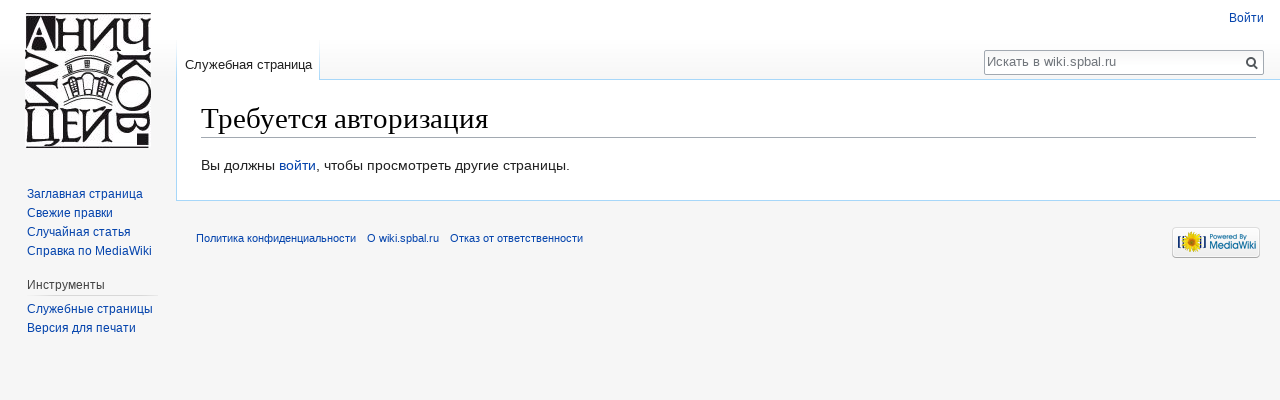

--- FILE ---
content_type: text/javascript; charset=utf-8
request_url: https://wiki.spbal.ru/load.php?lang=ru&modules=startup&only=scripts&skin=vector
body_size: 41361
content:
function isCompatible(str){var ua=str||navigator.userAgent;return!!((function(){'use strict';return!this&&Function.prototype.bind&&window.JSON;}())&&'querySelector'in document&&'localStorage'in window&&'addEventListener'in window&&!ua.match(/MSIE 10|webOS\/1\.[0-4]|SymbianOS|Series60|NetFront|Opera Mini|S40OviBrowser|MeeGo|Android.+Glass|^Mozilla\/5\.0 .+ Gecko\/$|googleweblight|PLAYSTATION|PlayStation/));}if(!isCompatible()){document.documentElement.className=document.documentElement.className.replace(/(^|\s)client-js(\s|$)/,'$1client-nojs$2');while(window.NORLQ&&window.NORLQ[0]){window.NORLQ.shift()();}window.NORLQ={push:function(fn){fn();}};window.RLQ={push:function(){}};}else{if(window.performance&&performance.mark){performance.mark('mwStartup');}(function(){'use strict';var mw,StringSet,log,hasOwn=Object.prototype.hasOwnProperty;function fnv132(str){var hash=0x811C9DC5,i=0;for(;i<str.length;i++){hash+=(hash<<1)+(hash<<4)+(hash<<7)+(hash<<8)+(hash<<24);hash^=str.charCodeAt(i);}hash
=(hash>>>0).toString(36);while(hash.length<7){hash='0'+hash;}return hash;}function defineFallbacks(){StringSet=window.Set||function(){var set=Object.create(null);return{add:function(value){set[value]=!0;},has:function(value){return value in set;}};};}function setGlobalMapValue(map,key,value){map.values[key]=value;log.deprecate(window,key,value,map===mw.config&&'Use mw.config instead.');}function logError(topic,data){var msg,e=data.exception,console=window.console;if(console&&console.log){msg=(e?'Exception':'Error')+' in '+data.source+(data.module?' in module '+data.module:'')+(e?':':'.');console.log(msg);if(e&&console.warn){console.warn(e);}}}function Map(global){this.values=Object.create(null);if(global===true){this.set=function(selection,value){var s;if(arguments.length>1){if(typeof selection==='string'){setGlobalMapValue(this,selection,value);return true;}}else if(typeof selection==='object'){for(s in selection){setGlobalMapValue(this,s,selection[s]);}return true;}return false;};}
}Map.prototype={constructor:Map,get:function(selection,fallback){var results,i;fallback=arguments.length>1?fallback:null;if(Array.isArray(selection)){results={};for(i=0;i<selection.length;i++){if(typeof selection[i]==='string'){results[selection[i]]=selection[i]in this.values?this.values[selection[i]]:fallback;}}return results;}if(typeof selection==='string'){return selection in this.values?this.values[selection]:fallback;}if(selection===undefined){results={};for(i in this.values){results[i]=this.values[i];}return results;}return fallback;},set:function(selection,value){var s;if(arguments.length>1){if(typeof selection==='string'){this.values[selection]=value;return true;}}else if(typeof selection==='object'){for(s in selection){this.values[s]=selection[s];}return true;}return false;},exists:function(selection){var i;if(Array.isArray(selection)){for(i=0;i<selection.length;i++){if(typeof selection[i]!=='string'||!(selection[i]in this.values)){return false;}}return true;}return typeof selection
==='string'&&selection in this.values;}};defineFallbacks();log=(function(){var log=function(){},console=window.console;log.warn=console&&console.warn?Function.prototype.bind.call(console.warn,console):function(){};log.error=console&&console.error?Function.prototype.bind.call(console.error,console):function(){};log.deprecate=function(obj,key,val,msg,logName){var stacks;function maybeLog(){var name=logName||key,trace=new Error().stack;if(!stacks){stacks=new StringSet();}if(!stacks.has(trace)){stacks.add(trace);if(logName||obj===window){mw.track('mw.deprecate',name);}mw.log.warn('Use of "'+name+'" is deprecated.'+(msg?' '+msg:''));}}try{Object.defineProperty(obj,key,{configurable:!0,enumerable:!0,get:function(){maybeLog();return val;},set:function(newVal){maybeLog();val=newVal;}});}catch(err){obj[key]=val;}};return log;}());mw={redefineFallbacksForTest:function(){if(!window.QUnit){throw new Error('Not allowed');}defineFallbacks();},now:function(){var perf=window.performance,navStart=
perf&&perf.timing&&perf.timing.navigationStart;mw.now=navStart&&perf.now?function(){return navStart+perf.now();}:Date.now;return mw.now();},trackQueue:[],track:function(topic,data){mw.trackQueue.push({topic:topic,timeStamp:mw.now(),data:data});},trackError:function(topic,data){mw.track(topic,data);logError(topic,data);},Map:Map,config:null,libs:{},legacy:{},messages:new Map(),templates:new Map(),log:log,loader:(function(){var registry=Object.create(null),sources=Object.create(null),handlingPendingRequests=!1,pendingRequests=[],queue=[],jobs=[],willPropagate=!1,errorModules=[],baseModules=["jquery","mediawiki.base"],marker=document.querySelector('meta[name="ResourceLoaderDynamicStyles"]'),nextCssBuffer,rAF=window.requestAnimationFrame||setTimeout;function newStyleTag(text,nextNode){var el=document.createElement('style');el.appendChild(document.createTextNode(text));if(nextNode&&nextNode.parentNode){nextNode.parentNode.insertBefore(el,nextNode);}else{document.head.appendChild(el);}
return el;}function flushCssBuffer(cssBuffer){var i;cssBuffer.active=!1;newStyleTag(cssBuffer.cssText,marker);for(i=0;i<cssBuffer.callbacks.length;i++){cssBuffer.callbacks[i]();}}function addEmbeddedCSS(cssText,callback){if(!nextCssBuffer||nextCssBuffer.active===false||cssText.slice(0,'@import'.length)==='@import'){nextCssBuffer={cssText:'',callbacks:[],active:null};}nextCssBuffer.cssText+='\n'+cssText;nextCssBuffer.callbacks.push(callback);if(nextCssBuffer.active===null){nextCssBuffer.active=!0;rAF(flushCssBuffer.bind(null,nextCssBuffer));}}function getCombinedVersion(modules){var hashes=modules.reduce(function(result,module){return result+registry[module].version;},'');return fnv132(hashes);}function allReady(modules){var i=0;for(;i<modules.length;i++){if(mw.loader.getState(modules[i])!=='ready'){return false;}}return true;}function allWithImplicitReady(module){return allReady(registry[module].dependencies)&&(baseModules.indexOf(module)!==-1||allReady(baseModules));}function
anyFailed(modules){var state,i=0;for(;i<modules.length;i++){state=mw.loader.getState(modules[i]);if(state==='error'||state==='missing'){return true;}}return false;}function doPropagation(){var errorModule,baseModuleError,module,i,failed,job,didPropagate=!0;do{didPropagate=!1;while(errorModules.length){errorModule=errorModules.shift();baseModuleError=baseModules.indexOf(errorModule)!==-1;for(module in registry){if(registry[module].state!=='error'&&registry[module].state!=='missing'){if(baseModuleError&&baseModules.indexOf(module)===-1){registry[module].state='error';didPropagate=!0;}else if(registry[module].dependencies.indexOf(errorModule)!==-1){registry[module].state='error';errorModules.push(module);didPropagate=!0;}}}}for(module in registry){if(registry[module].state==='loaded'&&allWithImplicitReady(module)){execute(module);didPropagate=!0;}}for(i=0;i<jobs.length;i++){job=jobs[i];failed=anyFailed(job.dependencies);if(failed||allReady(job.dependencies)){jobs.splice(i,1);i
-=1;try{if(failed&&job.error){job.error(new Error('Failed dependencies'),job.dependencies);}else if(!failed&&job.ready){job.ready();}}catch(e){mw.trackError('resourceloader.exception',{exception:e,source:'load-callback'});}didPropagate=!0;}}}while(didPropagate);willPropagate=!1;}function requestPropagation(){if(willPropagate){return;}willPropagate=!0;mw.requestIdleCallback(doPropagation,{timeout:1});}function setAndPropagate(module,state){registry[module].state=state;if(state==='loaded'||state==='ready'||state==='error'||state==='missing'){if(state==='ready'){mw.loader.store.add(module);}else if(state==='error'||state==='missing'){errorModules.push(module);}requestPropagation();}}function sortDependencies(module,resolved,unresolved){var i,skip,deps;if(!(module in registry)){throw new Error('Unknown module: '+module);}if(typeof registry[module].skip==='string'){skip=(new Function(registry[module].skip)());registry[module].skip=!!skip;if(skip){registry[module].dependencies=[];
setAndPropagate(module,'ready');return;}}if(!unresolved){unresolved=new StringSet();}deps=registry[module].dependencies;unresolved.add(module);for(i=0;i<deps.length;i++){if(resolved.indexOf(deps[i])===-1){if(unresolved.has(deps[i])){throw new Error('Circular reference detected: '+module+' -> '+deps[i]);}sortDependencies(deps[i],resolved,unresolved);}}resolved.push(module);}function resolve(modules){var resolved=baseModules.slice(),i=0;for(;i<modules.length;i++){sortDependencies(modules[i],resolved);}return resolved;}function resolveStubbornly(modules){var saved,resolved=baseModules.slice(),i=0;for(;i<modules.length;i++){saved=resolved.slice();try{sortDependencies(modules[i],resolved);}catch(err){resolved=saved;mw.trackError('resourceloader.exception',{exception:err,source:'resolve'});}}return resolved;}function resolveRelativePath(relativePath,basePath){var prefixes,prefix,baseDirParts,relParts=relativePath.match(/^((?:\.\.?\/)+)(.*)$/);if(!relParts){return null;}baseDirParts=basePath.
split('/');baseDirParts.pop();prefixes=relParts[1].split('/');prefixes.pop();while((prefix=prefixes.pop())!==undefined){if(prefix==='..'){baseDirParts.pop();}}return(baseDirParts.length?baseDirParts.join('/')+'/':'')+relParts[2];}function makeRequireFunction(moduleObj,basePath){return function require(moduleName){var fileName,fileContent,result,moduleParam,scriptFiles=moduleObj.script.files;fileName=resolveRelativePath(moduleName,basePath);if(fileName===null){return mw.loader.require(moduleName);}if(!hasOwn.call(scriptFiles,fileName)){throw new Error('Cannot require() undefined file '+fileName);}if(hasOwn.call(moduleObj.packageExports,fileName)){return moduleObj.packageExports[fileName];}fileContent=scriptFiles[fileName];if(typeof fileContent==='function'){moduleParam={exports:{}};fileContent(makeRequireFunction(moduleObj,fileName),moduleParam);result=moduleParam.exports;}else{result=fileContent;}moduleObj.packageExports[fileName]=result;return result;};}function addScript(src,callback
){var script=document.createElement('script');script.src=src;script.onload=script.onerror=function(){if(script.parentNode){script.parentNode.removeChild(script);}if(callback){callback();callback=null;}};document.head.appendChild(script);}function queueModuleScript(src,moduleName,callback){pendingRequests.push(function(){if(moduleName!=='jquery'){window.require=mw.loader.require;window.module=registry[moduleName].module;}addScript(src,function(){delete window.module;callback();if(pendingRequests[0]){pendingRequests.shift()();}else{handlingPendingRequests=!1;}});});if(!handlingPendingRequests&&pendingRequests[0]){handlingPendingRequests=!0;pendingRequests.shift()();}}function addLink(media,url){var el=document.createElement('link');el.rel='stylesheet';if(media&&media!=='all'){el.media=media;}el.href=url;if(marker&&marker.parentNode){marker.parentNode.insertBefore(el,marker);}else{document.head.appendChild(el);}}function domEval(code){var script=document.createElement('script');if(mw
.config.get('wgCSPNonce')!==false){script.nonce=mw.config.get('wgCSPNonce');}script.text=code;document.head.appendChild(script);script.parentNode.removeChild(script);}function enqueue(dependencies,ready,error){if(allReady(dependencies)){if(ready!==undefined){ready();}return;}if(anyFailed(dependencies)){if(error!==undefined){error(new Error('One or more dependencies failed to load'),dependencies);}return;}if(ready!==undefined||error!==undefined){jobs.push({dependencies:dependencies.filter(function(module){var state=registry[module].state;return state==='registered'||state==='loaded'||state==='loading'||state==='executing';}),ready:ready,error:error});}dependencies.forEach(function(module){if(registry[module].state==='registered'&&queue.indexOf(module)===-1){if(registry[module].group==='private'){setAndPropagate(module,'error');}else{queue.push(module);}}});mw.loader.work();}function execute(module){var key,value,media,i,urls,cssHandle,siteDeps,siteDepErr,runScript,cssPending=0;if(
registry[module].state!=='loaded'){throw new Error('Module in state "'+registry[module].state+'" may not be executed: '+module);}registry[module].state='executing';runScript=function(){var script,markModuleReady,nestedAddScript,mainScript;script=registry[module].script;markModuleReady=function(){setAndPropagate(module,'ready');};nestedAddScript=function(arr,callback,i){if(i>=arr.length){callback();return;}queueModuleScript(arr[i],module,function(){nestedAddScript(arr,callback,i+1);});};try{if(Array.isArray(script)){nestedAddScript(script,markModuleReady,0);}else if(typeof script==='function'||(typeof script==='object'&&script!==null)){if(typeof script==='function'){if(module==='jquery'){script();}else{script(window.$,window.$,mw.loader.require,registry[module].module);}}else{mainScript=script.files[script.main];if(typeof mainScript!=='function'){throw new Error('Main file '+script.main+' in module '+module+' must be of type function, found '+typeof mainScript);}mainScript(
makeRequireFunction(registry[module],script.main),registry[module].module);}markModuleReady();}else if(typeof script==='string'){domEval(script);markModuleReady();}else{markModuleReady();}}catch(e){setAndPropagate(module,'error');mw.trackError('resourceloader.exception',{exception:e,module:module,source:'module-execute'});}};if(registry[module].messages){mw.messages.set(registry[module].messages);}if(registry[module].templates){mw.templates.set(module,registry[module].templates);}cssHandle=function(){cssPending++;return function(){var runScriptCopy;cssPending--;if(cssPending===0){runScriptCopy=runScript;runScript=undefined;runScriptCopy();}};};if(registry[module].style){for(key in registry[module].style){value=registry[module].style[key];media=undefined;if(key!=='url'&&key!=='css'){if(typeof value==='string'){addEmbeddedCSS(value,cssHandle());}else{media=key;key='bc-url';}}if(Array.isArray(value)){for(i=0;i<value.length;i++){if(key==='bc-url'){addLink(media,value[i]);}else if(key===
'css'){addEmbeddedCSS(value[i],cssHandle());}}}else if(typeof value==='object'){for(media in value){urls=value[media];for(i=0;i<urls.length;i++){addLink(media,urls[i]);}}}}}if(module==='user'){try{siteDeps=resolve(['site']);}catch(e){siteDepErr=e;runScript();}if(siteDepErr===undefined){enqueue(siteDeps,runScript,runScript);}}else if(cssPending===0){runScript();}}function sortQuery(o){var key,sorted={},a=[];for(key in o){a.push(key);}a.sort();for(key=0;key<a.length;key++){sorted[a[key]]=o[a[key]];}return sorted;}function buildModulesString(moduleMap){var p,prefix,str=[],list=[];function restore(suffix){return p+suffix;}for(prefix in moduleMap){p=prefix===''?'':prefix+'.';str.push(p+moduleMap[prefix].join(','));list.push.apply(list,moduleMap[prefix].map(restore));}return{str:str.join('|'),list:list};}function resolveIndexedDependencies(modules){var i,j,deps;function resolveIndex(dep){return typeof dep==='number'?modules[dep][0]:dep;}for(i=0;i<modules.length;i++){deps=modules[i][2];if(
deps){for(j=0;j<deps.length;j++){deps[j]=resolveIndex(deps[j]);}}}}function makeQueryString(params){return Object.keys(params).map(function(key){return encodeURIComponent(key)+'='+encodeURIComponent(params[key]);}).join('&');}function batchRequest(batch){var reqBase,splits,b,bSource,bGroup,source,group,i,modules,sourceLoadScript,currReqBase,currReqBaseLength,moduleMap,currReqModules,l,lastDotIndex,prefix,suffix,bytesAdded;function doRequest(){var query=Object.create(currReqBase),packed=buildModulesString(moduleMap);query.modules=packed.str;query.version=getCombinedVersion(packed.list);query=sortQuery(query);addScript(sourceLoadScript+'?'+makeQueryString(query));}if(!batch.length){return;}batch.sort();reqBase={skin:mw.config.get('skin'),lang:mw.config.get('wgUserLanguage'),debug:mw.config.get('debug')};splits=Object.create(null);for(b=0;b<batch.length;b++){bSource=registry[batch[b]].source;bGroup=registry[batch[b]].group;if(!splits[bSource]){splits[bSource]=Object.create(null);}if(!
splits[bSource][bGroup]){splits[bSource][bGroup]=[];}splits[bSource][bGroup].push(batch[b]);}for(source in splits){sourceLoadScript=sources[source];for(group in splits[source]){modules=splits[source][group];currReqBase=Object.create(reqBase);if(group==='user'&&mw.config.get('wgUserName')!==null){currReqBase.user=mw.config.get('wgUserName');}currReqBaseLength=makeQueryString(currReqBase).length+25;l=currReqBaseLength;moduleMap=Object.create(null);currReqModules=[];for(i=0;i<modules.length;i++){lastDotIndex=modules[i].lastIndexOf('.');prefix=modules[i].substr(0,lastDotIndex);suffix=modules[i].slice(lastDotIndex+1);bytesAdded=moduleMap[prefix]?suffix.length+3:modules[i].length+3;if(currReqModules.length&&l+bytesAdded>mw.loader.maxQueryLength){doRequest();l=currReqBaseLength;moduleMap=Object.create(null);currReqModules=[];mw.track('resourceloader.splitRequest',{maxQueryLength:mw.loader.maxQueryLength});}if(!moduleMap[prefix]){moduleMap[prefix]=[];}l+=bytesAdded;moduleMap[prefix].push(
suffix);currReqModules.push(modules[i]);}if(currReqModules.length){doRequest();}}}}function asyncEval(implementations,cb){if(!implementations.length){return;}mw.requestIdleCallback(function(){try{domEval(implementations.join(';'));}catch(err){cb(err);}});}function getModuleKey(module){return module in registry?(module+'@'+registry[module].version):null;}function splitModuleKey(key){var index=key.indexOf('@');if(index===-1){return{name:key,version:''};}return{name:key.slice(0,index),version:key.slice(index+1)};}function registerOne(module,version,dependencies,group,source,skip){if(module in registry){throw new Error('module already registered: '+module);}registry[module]={module:{exports:{}},packageExports:{},version:String(version||''),dependencies:dependencies||[],group:typeof group==='string'?group:null,source:typeof source==='string'?source:'local',state:'registered',skip:typeof skip==='string'?skip:null};}return{moduleRegistry:registry,maxQueryLength:2000,addStyleTag:newStyleTag,
enqueue:enqueue,resolve:resolve,work:function(){var implementations,sourceModules,batch=[],q=0;for(;q<queue.length;q++){if(queue[q]in registry&&registry[queue[q]].state==='registered'){if(batch.indexOf(queue[q])===-1){batch.push(queue[q]);registry[queue[q]].state='loading';}}}queue=[];if(!batch.length){return;}mw.loader.store.init();if(mw.loader.store.enabled){implementations=[];sourceModules=[];batch=batch.filter(function(module){var implementation=mw.loader.store.get(module);if(implementation){implementations.push(implementation);sourceModules.push(module);return false;}return true;});asyncEval(implementations,function(err){var failed;mw.loader.store.stats.failed++;mw.loader.store.clear();mw.trackError('resourceloader.exception',{exception:err,source:'store-eval'});failed=sourceModules.filter(function(module){return registry[module].state==='loading';});batchRequest(failed);});}batchRequest(batch);},addSource:function(ids){var id;for(id in ids){if(id in sources){throw new Error(
'source already registered: '+id);}sources[id]=ids[id];}},register:function(modules){var i;if(typeof modules==='object'){resolveIndexedDependencies(modules);for(i=0;i<modules.length;i++){registerOne.apply(null,modules[i]);}}else{registerOne.apply(null,arguments);}},implement:function(module,script,style,messages,templates){var split=splitModuleKey(module),name=split.name,version=split.version;if(!(name in registry)){mw.loader.register(name);}if(registry[name].script!==undefined){throw new Error('module already implemented: '+name);}if(version){registry[name].version=version;}registry[name].script=script||null;registry[name].style=style||null;registry[name].messages=messages||null;registry[name].templates=templates||null;if(registry[name].state!=='error'&&registry[name].state!=='missing'){setAndPropagate(name,'loaded');}},load:function(modules,type){var filtered,l;if(typeof modules==='string'){if(/^(https?:)?\/?\//.test(modules)){if(type==='text/css'){l=document.createElement('link');l.
rel='stylesheet';l.href=modules;document.head.appendChild(l);return;}if(type==='text/javascript'||type===undefined){addScript(modules);return;}throw new Error('type must be text/css or text/javascript, found '+type);}modules=[modules];}filtered=modules.filter(function(module){var state=mw.loader.getState(module);return state!=='error'&&state!=='missing';});filtered=resolveStubbornly(filtered);enqueue(filtered,undefined,undefined);},state:function(states){var module,state;for(module in states){state=states[module];if(!(module in registry)){mw.loader.register(module);}setAndPropagate(module,state);}},getVersion:function(module){return module in registry?registry[module].version:null;},getState:function(module){return module in registry?registry[module].state:null;},getModuleNames:function(){return Object.keys(registry);},require:function(moduleName){var state=mw.loader.getState(moduleName);if(state!=='ready'){throw new Error('Module "'+moduleName+'" is not loaded');}return registry[
moduleName].module.exports;},store:{enabled:null,MODULE_SIZE_MAX:100*1000,items:{},queue:[],stats:{hits:0,misses:0,expired:0,failed:0},toJSON:function(){return{items:mw.loader.store.items,vary:mw.loader.store.getVary()};},getStoreKey:function(){return'MediaWikiModuleStore:'+mw.config.get('wgDBname');},getVary:function(){return mw.config.get('skin')+':'+mw.config.get('wgResourceLoaderStorageVersion')+':'+mw.config.get('wgUserLanguage');},init:function(){var raw,data;if(this.enabled!==null){return;}if(/Firefox/.test(navigator.userAgent)||!mw.config.get('wgResourceLoaderStorageEnabled')){this.clear();this.enabled=!1;return;}if(mw.config.get('debug')){this.enabled=!1;return;}try{raw=localStorage.getItem(this.getStoreKey());this.enabled=!0;data=JSON.parse(raw);if(data&&typeof data.items==='object'&&data.vary===this.getVary()){this.items=data.items;return;}}catch(e){}if(raw===undefined){this.enabled=!1;}},get:function(module){var key;if(!this.enabled){return false;}key=
getModuleKey(module);if(key in this.items){this.stats.hits++;return this.items[key];}this.stats.misses++;return false;},add:function(module){if(!this.enabled){return;}this.queue.push(module);this.requestUpdate();},set:function(module){var key,args,src,encodedScript,descriptor=mw.loader.moduleRegistry[module];key=getModuleKey(module);if(key in this.items||!descriptor||descriptor.state!=='ready'||!descriptor.version||descriptor.group==='private'||descriptor.group==='user'||[descriptor.script,descriptor.style,descriptor.messages,descriptor.templates].indexOf(undefined)!==-1){return;}try{if(typeof descriptor.script==='function'){encodedScript=String(descriptor.script);}else if(typeof descriptor.script==='object'&&descriptor.script&&!Array.isArray(descriptor.script)){encodedScript='{'+'main:'+JSON.stringify(descriptor.script.main)+','+'files:{'+Object.keys(descriptor.script.files).map(function(key){var value=descriptor.script.files[key];return JSON.stringify(key)+':'+(typeof value===
'function'?value:JSON.stringify(value));}).join(',')+'}}';}else{encodedScript=JSON.stringify(descriptor.script);}args=[JSON.stringify(key),encodedScript,JSON.stringify(descriptor.style),JSON.stringify(descriptor.messages),JSON.stringify(descriptor.templates)];}catch(e){mw.trackError('resourceloader.exception',{exception:e,source:'store-localstorage-json'});return;}src='mw.loader.implement('+args.join(',')+');';if(src.length>this.MODULE_SIZE_MAX){return;}this.items[key]=src;},prune:function(){var key,module;for(key in this.items){module=key.slice(0,key.indexOf('@'));if(getModuleKey(module)!==key){this.stats.expired++;delete this.items[key];}else if(this.items[key].length>this.MODULE_SIZE_MAX){delete this.items[key];}}},clear:function(){this.items={};try{localStorage.removeItem(this.getStoreKey());}catch(e){}},requestUpdate:(function(){var hasPendingWrites=!1;function flushWrites(){var data,key;mw.loader.store.prune();while(mw.loader.store.queue.length){mw.loader.store.set(mw.loader.
store.queue.shift());}key=mw.loader.store.getStoreKey();try{localStorage.removeItem(key);data=JSON.stringify(mw.loader.store);localStorage.setItem(key,data);}catch(e){mw.trackError('resourceloader.exception',{exception:e,source:'store-localstorage-update'});}hasPendingWrites=!1;}function onTimeout(){mw.requestIdleCallback(flushWrites);}return function(){if(!hasPendingWrites){hasPendingWrites=!0;setTimeout(onTimeout,2000);}};}())}};}()),user:{options:new Map(),tokens:new Map()},widgets:{}};window.mw=window.mediaWiki=mw;}());(function(){var maxBusy=50;mw.requestIdleCallbackInternal=function(callback){setTimeout(function(){var start=mw.now();callback({didTimeout:!1,timeRemaining:function(){return Math.max(0,maxBusy-(mw.now()-start));}});},1);};mw.requestIdleCallback=window.requestIdleCallback?window.requestIdleCallback.bind(window):mw.requestIdleCallbackInternal;}());(function(){mw.config=new mw.Map(true);mw.loader.addSource({"local":"/load.php"});mw.loader.register([[
"skins.monobook.styles","06am3n5"],["skins.monobook.responsive","04woyng"],["skins.monobook.mobile","076bk3p",[148]],["skins.timeless","0z42d8f"],["skins.timeless.misc","04lmvpg"],["skins.timeless.js","1pw39ki",[60]],["skins.timeless.mobile","0d3cjjj"],["skins.vector.styles","17itymd"],["skins.vector.styles.responsive","0iuwxxp"],["skins.vector.js","1va25sr",[60,64]],["ext.math.styles","15krita"],["ext.math.scripts","1olmz9t"],["ext.math.visualEditor","1itmbvw",[10,"ext.visualEditor.mwcore",280]],["ext.math.visualEditor.mathSymbolsData","0ck829m",[12]],["ext.math.visualEditor.mathSymbols","0timzyu",[13]],["ext.math.visualEditor.chemSymbolsData","0ar9ku9",[12]],["ext.math.visualEditor.chemSymbols","12fgj85",[15]],["ext.nuke.confirm","0p7vw3t",[176]],["site","1iwggir",[19]],["site.styles","0mc0ao1",[],"site"],["noscript","0r22l1o",[],"noscript"],["filepage","1yjvhwj"],["user.groups","07j6l8d",[23]],["user","0k1cuul",[],"user"],["user.styles","08fimpv",[],"user"],["user.defaults",
"00q1onb"],["user.options","1cm6q67",[25],"private"],["user.tokens","0tffind",[],"private"],["mediawiki.skinning.elements","0iewvwt"],["mediawiki.skinning.content","07aw5nj"],["mediawiki.skinning.interface","1s7t1tp"],["jquery.makeCollapsible.styles","0unmo9b"],["mediawiki.skinning.content.parsoid","0fb1kuv"],["mediawiki.skinning.content.externallinks","1g9wdtx"],["jquery","0gmhg1u"],["mediawiki.base","0cjjt0t",[34]],["mediawiki.legacy.wikibits","05hpy57",[34]],["jquery.accessKeyLabel","1hapo74",[42,131]],["jquery.async","19x5bhh"],["jquery.byteLength","1mvezut",[132]],["jquery.checkboxShiftClick","0m21x1o"],["jquery.chosen","1fhiimf"],["jquery.client","1nc40rm"],["jquery.color","0815wm8",[44]],["jquery.colorUtil","0bi0x56"],["jquery.confirmable","0n4gkgu",[176]],["jquery.cookie","12o00nd"],["jquery.form","0aamipo"],["jquery.fullscreen","00p9phm"],["jquery.getAttrs","0bcjlvq"],["jquery.highlightText","0ozekmh",[131]],["jquery.hoverIntent","0biveym"],["jquery.i18n","0t8bvxd",[175]],[
"jquery.lengthLimit","0tb63qr",[132]],["jquery.makeCollapsible","0d29sz2",[31]],["jquery.mw-jump","1szw96f"],["jquery.qunit","11kof1g"],["jquery.spinner","0bx0qb7"],["jquery.jStorage","0v6nblq"],["jquery.suggestions","1h5cs8k",[50]],["jquery.tabIndex","02mw9ml"],["jquery.tablesorter","1fsv9he",[62,131,177]],["jquery.tablesorter.styles","1w6pb6v"],["jquery.textSelection","13js4wb",[42]],["jquery.throttle-debounce","06eecyr"],["jquery.tipsy","1f6l2n3"],["jquery.ui.core","09ngtj9",[67],"jquery.ui"],["jquery.ui.core.styles","0aocdcs",[],"jquery.ui"],["jquery.ui.accordion","1cc21wd",[66,85],"jquery.ui"],["jquery.ui.autocomplete","0qcao9c",[75],"jquery.ui"],["jquery.ui.button","0j60a81",[66,85],"jquery.ui"],["jquery.ui.datepicker","10ansch",[66],"jquery.ui"],["jquery.ui.dialog","1v20bll",[70,73,77,79],"jquery.ui"],["jquery.ui.draggable","0g83sq9",[66,76],"jquery.ui"],["jquery.ui.droppable","1wgxv2c",[73],"jquery.ui"],["jquery.ui.menu","1n2r2an",[66,77,85],"jquery.ui"],["jquery.ui.mouse",
"0j7j4vi",[85],"jquery.ui"],["jquery.ui.position","0c81it6",[],"jquery.ui"],["jquery.ui.progressbar","1s360q1",[66,85],"jquery.ui"],["jquery.ui.resizable","1f75xdc",[66,76],"jquery.ui"],["jquery.ui.selectable","1dd2njn",[66,76],"jquery.ui"],["jquery.ui.slider","1y6rx93",[66,76],"jquery.ui"],["jquery.ui.sortable","0l8yncv",[66,76],"jquery.ui"],["jquery.ui.tabs","1xp8rtg",[66,85],"jquery.ui"],["jquery.ui.tooltip","0scsytw",[66,77,85],"jquery.ui"],["jquery.ui.widget","0ve45kp",[],"jquery.ui"],["jquery.effects.core","1ag4q78",[],"jquery.ui"],["jquery.effects.blind","14vo2cd",[86],"jquery.ui"],["jquery.effects.bounce","0u0y31f",[86],"jquery.ui"],["jquery.effects.clip","1kvdyfi",[86],"jquery.ui"],["jquery.effects.drop","1xfrk7q",[86],"jquery.ui"],["jquery.effects.explode","1osv93j",[86],"jquery.ui"],["jquery.effects.fade","0ugaykz",[86],"jquery.ui"],["jquery.effects.fold","18b1djz",[86],"jquery.ui"],["jquery.effects.highlight","12rvk8n",[86],"jquery.ui"],["jquery.effects.pulsate","01lhhtr",[
86],"jquery.ui"],["jquery.effects.scale","1a06vdb",[86],"jquery.ui"],["jquery.effects.shake","0mc7wls",[86],"jquery.ui"],["jquery.effects.slide","0up9xn7",[86],"jquery.ui"],["jquery.effects.transfer","0vy51uf",[86],"jquery.ui"],["moment","0w58smm",[131,173]],["mediawiki.apihelp","0hxuc43"],["mediawiki.template","0tqh6fm"],["mediawiki.template.mustache","1cv07if",[102]],["mediawiki.template.regexp","1ppu9k0",[102]],["mediawiki.apipretty","0jvrtjl"],["mediawiki.api","1b344s2",[136,27]],["mediawiki.content.json","1a9h0x1"],["mediawiki.confirmCloseWindow","0u2pg9b"],["mediawiki.debug","1mvz6qk",[269]],["mediawiki.diff.styles","0gdbsal"],["mediawiki.feedback","15kuzhx",[125,274]],["mediawiki.feedlink","0vwtb6e"],["mediawiki.filewarning","0uji928",[269]],["mediawiki.ForeignApi","0451utn",[115]],["mediawiki.ForeignApi.core","1hj6uoc",[106,265]],["mediawiki.helplink","1390usa"],["mediawiki.hlist","0g1nzjv"],["mediawiki.htmlform","1uy4sxe",[53,131]],["mediawiki.htmlform.checker","03n31dt",[64]]
,["mediawiki.htmlform.ooui","0qx7he6",[269]],["mediawiki.htmlform.styles","00iuug1"],["mediawiki.htmlform.ooui.styles","1vsz02p"],["mediawiki.icon","0r30c5u"],["mediawiki.inspect","0cq1qr4",[131,132]],["mediawiki.messagePoster","0l54pox",[114]],["mediawiki.messagePoster.wikitext","1xodl3v",[125]],["mediawiki.notification","1a77j1l",[148,155]],["mediawiki.notify","08ef6pm"],["mediawiki.notification.convertmessagebox","1udpxkk",[127]],["mediawiki.notification.convertmessagebox.styles","0nmyk2k"],["mediawiki.RegExp","0kzono7"],["mediawiki.String","17b69dq"],["mediawiki.pager.tablePager","1ho1iri"],["mediawiki.searchSuggest","1alynz3",[49,59,106,26]],["mediawiki.storage","0b8j8oc"],["mediawiki.Title","16sfpsg",[132,148]],["mediawiki.Upload","18yzv3f",[106]],["mediawiki.ForeignUpload","10u4xxy",[114,137]],["mediawiki.ForeignStructuredUpload","1e01xj2",[138]],["mediawiki.Upload.Dialog","0f8z5s8",[141]],["mediawiki.Upload.BookletLayout","1pvq6ls",[137,176,146,261,100,271,274]],[
"mediawiki.ForeignStructuredUpload.BookletLayout","1cngfc5",[139,141,180,248,242]],["mediawiki.toc","08jabqe",[152]],["mediawiki.toc.styles","0ivhzka"],["mediawiki.Uri","0dukcku",[148,104]],["mediawiki.user","05zjnmc",[106,135,26]],["mediawiki.userSuggest","0eya1z7",[59,106]],["mediawiki.util","1xx5xf2",[37]],["mediawiki.viewport","06gdr2b"],["mediawiki.checkboxtoggle","00w9tlo"],["mediawiki.checkboxtoggle.styles","1u6gth1"],["mediawiki.cookie","1h8hbvm",[46]],["mediawiki.experiments","0rgmhag"],["mediawiki.editfont.styles","0atna8a"],["mediawiki.visibleTimeout","0tu6f3n"],["mediawiki.action.delete","10n4ydh",[53,269]],["mediawiki.action.delete.file","04wudxs",[53,269]],["mediawiki.action.edit","080ptsv",[63,159,106,154,244]],["mediawiki.action.edit.styles","08gswzc"],["mediawiki.action.edit.collapsibleFooter","0rhu4ny",[54,123,135]],["mediawiki.action.edit.preview","1cgstgf",[57,63,106,110,176,269]],["mediawiki.action.history","0pjqf2p"],["mediawiki.action.history.styles","050fsc0"],[
"mediawiki.action.view.dblClickEdit","0gg8rmi",[148,26]],["mediawiki.action.view.metadata","1cdj157",[172]],["mediawiki.action.view.categoryPage.styles","1ntkbyg"],["mediawiki.action.view.postEdit","1fwlibg",[176,127]],["mediawiki.action.view.redirect","1dnfl8b",[42]],["mediawiki.action.view.redirectPage","0u1n9zl"],["mediawiki.action.view.rightClickEdit","1cy6ddm"],["mediawiki.action.edit.editWarning","1a091b6",[63,108,176]],["mediawiki.action.view.filepage","1ju2rxp"],["mediawiki.language","1ovj9z1",[174]],["mediawiki.cldr","0nvnuvm",[175]],["mediawiki.libs.pluralruleparser","012f438"],["mediawiki.jqueryMsg","02ce4yo",[173,148,26]],["mediawiki.language.months","0yxwaiy",[173]],["mediawiki.language.names","1g2jhvi",[173]],["mediawiki.language.specialCharacters","1k0afxn",[173]],["mediawiki.libs.jpegmeta","0ete22r"],["mediawiki.page.gallery","0okja0c",[64,182]],["mediawiki.page.gallery.styles","0cif9vs"],["mediawiki.page.gallery.slideshow","1frevlc",[106,271,288]],[
"mediawiki.page.ready","1k6p36m",[37,40]],["mediawiki.page.startup","0xzy2gc"],["mediawiki.page.patrol.ajax","1ybtcgy",[57,106,128]],["mediawiki.page.watch.ajax","0agiww3",[106,176,128]],["mediawiki.page.rollback.confirmation","09t3arb",[45]],["mediawiki.page.image.pagination","1odkj3b",[57,148]],["mediawiki.rcfilters.filters.base.styles","05kxunq"],["mediawiki.rcfilters.highlightCircles.seenunseen.styles","1n23ykp"],["mediawiki.rcfilters.filters.dm","1fio35p",[145,176,146,265]],["mediawiki.rcfilters.filters.ui","1s1re1c",[54,192,239,282,284,286,288]],["mediawiki.interface.helpers.styles","1q84r1f"],["mediawiki.special","06rie24"],["mediawiki.special.apisandbox","0vqsc1s",[54,106,176,245,268]],["mediawiki.special.block","12ewxt9",[118,242,256,249,257,254,282]],["mediawiki.special.changecredentials.js","0yzqcla",[106,120]],["mediawiki.special.changeslist","00028c6"],["mediawiki.special.changeslist.enhanced","03l8oe6"],["mediawiki.special.changeslist.legend","1p9x93p"],[
"mediawiki.special.changeslist.legend.js","01hofsk",[54,152]],["mediawiki.special.contributions","0od634l",[176,242]],["mediawiki.special.edittags","1rt40b4",[41,53]],["mediawiki.special.import","0ronzv8"],["mediawiki.special.movePage","0th966g",[239,244]],["mediawiki.special.pageLanguage","0ghj2wt",[269]],["mediawiki.special.preferences.ooui","1fcjxys",[108,154,129,135,249]],["mediawiki.special.preferences.styles.ooui","0y88bun"],["mediawiki.special.recentchanges","057bqh5"],["mediawiki.special.revisionDelete","0v5otzg",[53]],["mediawiki.special.search","17beam7",[259]],["mediawiki.special.search.commonsInterwikiWidget","19md91g",[145,106,176]],["mediawiki.special.search.interwikiwidget.styles","0sy2v3b"],["mediawiki.special.search.styles","0wyekvu"],["mediawiki.special.undelete","086i3sd",[239,244]],["mediawiki.special.unwatchedPages","02rhhte",[106,128]],["mediawiki.special.upload","1am9ccr",[57,106,108,176,180,195,102]],["mediawiki.special.userlogin.common.styles","0qcxopc"],[
"mediawiki.special.userlogin.login.styles","0gmfrzp"],["mediawiki.special.userlogin.signup.js","1ydgbx4",[106,119,176]],["mediawiki.special.userlogin.signup.styles","1in8nq1"],["mediawiki.special.userrights","0vj68sh",[53,129]],["mediawiki.special.watchlist","0fsfoj0",[106,176,128,269]],["mediawiki.special.version","1e3nu61"],["mediawiki.legacy.config","0slbavf"],["mediawiki.legacy.commonPrint","0q9p77o"],["mediawiki.legacy.protect","1j22ilw",[53]],["mediawiki.legacy.shared","1g92peh"],["mediawiki.legacy.oldshared","08uk26g"],["mediawiki.ui","0fdn4xz"],["mediawiki.ui.checkbox","16waqko"],["mediawiki.ui.radio","0oyu6sq"],["mediawiki.ui.anchor","0w298fg"],["mediawiki.ui.button","0c6c1wp"],["mediawiki.ui.input","1d9kubl"],["mediawiki.ui.icon","09afdga"],["mediawiki.ui.text","01v28gi"],["mediawiki.widgets","0gdd0a4",[106,240,271]],["mediawiki.widgets.styles","04ic2qu"],["mediawiki.widgets.AbandonEditDialog","1pwfczh",[274]],["mediawiki.widgets.DateInputWidget","0fl02t7",[243,100,271]],[
"mediawiki.widgets.DateInputWidget.styles","0zl919t"],["mediawiki.widgets.visibleLengthLimit","09ljyc9",[53,269]],["mediawiki.widgets.datetime","1m3k5xc",[131,269,289,290]],["mediawiki.widgets.expiry","0t9hlv6",[245,100,271]],["mediawiki.widgets.CheckMatrixWidget","19j4gxg",[269]],["mediawiki.widgets.CategoryMultiselectWidget","05z435o",[114,271]],["mediawiki.widgets.SelectWithInputWidget","1v42u7h",[250,271]],["mediawiki.widgets.SelectWithInputWidget.styles","12dt6as"],["mediawiki.widgets.SizeFilterWidget","0tnihz2",[252,271]],["mediawiki.widgets.SizeFilterWidget.styles","05wuevv"],["mediawiki.widgets.MediaSearch","1gxjmdl",[114,271]],["mediawiki.widgets.UserInputWidget","06rva64",[106,271]],["mediawiki.widgets.UsersMultiselectWidget","1xdpsc4",[106,271]],["mediawiki.widgets.NamespacesMultiselectWidget","0z6c6d0",[271]],["mediawiki.widgets.TitlesMultiselectWidget","1vc7c96",[239]],["mediawiki.widgets.TagMultiselectWidget.styles","1vu4oee"],["mediawiki.widgets.SearchInputWidget",
"0ata025",[134,239]],["mediawiki.widgets.SearchInputWidget.styles","0fkv4nu"],["mediawiki.widgets.StashedFileWidget","1o08f72",[106,269]],["easy-deflate.core","06fkmhu"],["easy-deflate.deflate","18qu8bw",[262]],["easy-deflate.inflate","1y4jg3r",[262]],["oojs","17r0vy2"],["mediawiki.router","045fw5w",[267]],["oojs-router","1rw732c",[265]],["oojs-ui","07j6l8d",[273,271,274]],["oojs-ui-core","18gj6gz",[173,265,270,278,279,285,275,276]],["oojs-ui-core.styles","1obs4re"],["oojs-ui-widgets","1sfa1eq",[269,280,289,290]],["oojs-ui-widgets.styles","16wkvqe"],["oojs-ui-toolbars","0nhp3mw",[269,290]],["oojs-ui-windows","1u01xxc",[269,290]],["oojs-ui.styles.indicators","0zbni5i"],["oojs-ui.styles.textures","058mard"],["oojs-ui.styles.icons-accessibility","1g1ei3m"],["oojs-ui.styles.icons-alerts","1pwa91w"],["oojs-ui.styles.icons-content","1ndmdan"],["oojs-ui.styles.icons-editing-advanced","18igntt"],["oojs-ui.styles.icons-editing-citation","1rc2srv"],["oojs-ui.styles.icons-editing-core","06uusor"]
,["oojs-ui.styles.icons-editing-list","00t4ztw"],["oojs-ui.styles.icons-editing-styling","02khkea"],["oojs-ui.styles.icons-interactions","1qu98kg"],["oojs-ui.styles.icons-layout","1blnts2"],["oojs-ui.styles.icons-location","0bie0ty"],["oojs-ui.styles.icons-media","0ru8u58"],["oojs-ui.styles.icons-moderation","13sr6e1"],["oojs-ui.styles.icons-movement","1mcg1iq"],["oojs-ui.styles.icons-user","0d8z9lz"],["oojs-ui.styles.icons-wikimedia","0fu4ew6"]]);mw.config.set({"wgLoadScript":"/load.php","debug":!1,"skin":"vector","stylepath":"/skins","wgUrlProtocols":"bitcoin\\:|ftp\\:\\/\\/|ftps\\:\\/\\/|geo\\:|git\\:\\/\\/|gopher\\:\\/\\/|http\\:\\/\\/|https\\:\\/\\/|irc\\:\\/\\/|ircs\\:\\/\\/|magnet\\:|mailto\\:|mms\\:\\/\\/|news\\:|nntp\\:\\/\\/|redis\\:\\/\\/|sftp\\:\\/\\/|sip\\:|sips\\:|sms\\:|ssh\\:\\/\\/|svn\\:\\/\\/|tel\\:|telnet\\:\\/\\/|urn\\:|worldwind\\:\\/\\/|xmpp\\:|\\/\\/","wgArticlePath":"/index.php?title=$1","wgScriptPath":"","wgScript":"/index.php","wgSearchType":null,
"wgVariantArticlePath":!1,"wgActionPaths":{},"wgServer":"https://wiki.spbal.ru","wgServerName":"wiki.spbal.ru","wgUserLanguage":"ru","wgContentLanguage":"ru","wgTranslateNumerals":!0,"wgVersion":"1.33.1","wgEnableAPI":!0,"wgEnableWriteAPI":!0,"wgMainPageTitle":"Заглавная страница","wgFormattedNamespaces":{"-2":"Медиа","-1":"Служебная","0":"","1":"Обсуждение","2":"Участник","3":"Обсуждение участника","4":"wiki.spbal.ru","5":"Обсуждение wiki.spbal.ru","6":"Файл","7":"Обсуждение файла","8":"MediaWiki","9":"Обсуждение MediaWiki","10":"Шаблон","11":"Обсуждение шаблона","12":"Справка","13":"Обсуждение справки","14":"Категория","15":"Обсуждение категории"},"wgNamespaceIds":{"медиа":-2,"служебная":-1,"":0,"обсуждение":1,"участник":2,"обсуждение_участника":
3,"wiki.spbal.ru":4,"обсуждение_wiki.spbal.ru":5,"файл":6,"обсуждение_файла":7,"mediawiki":8,"обсуждение_mediawiki":9,"шаблон":10,"обсуждение_шаблона":11,"справка":12,"обсуждение_справки":13,"категория":14,"обсуждение_категории":15,"изображение":6,"обсуждение_изображения":7,"участница":2,"обсуждение_участницы":3,"image":6,"image_talk":7,"media":-2,"special":-1,"talk":1,"user":2,"user_talk":3,"project":4,"project_talk":5,"file":6,"file_talk":7,"mediawiki_talk":9,"template":10,"template_talk":11,"help":12,"help_talk":13,"category":14,"category_talk":15},"wgContentNamespaces":[0],"wgSiteName":"wiki.spbal.ru","wgDBname":"wiki_","wgExtraSignatureNamespaces":[],"wgExtensionAssetsPath":"/extensions","wgCookiePrefix":"wiki_","wgCookieDomain":"","wgCookiePath":"/","wgCookieExpiration":2592000,"wgCaseSensitiveNamespaces":[],
"wgLegalTitleChars":" %!\"$\u0026'()*,\\-./0-9:;=?@A-Z\\\\\\^_`a-z~+\\u0080-\\uFFFF","wgIllegalFileChars":":/\\\\","wgResourceLoaderStorageVersion":1,"wgResourceLoaderStorageEnabled":!0,"wgForeignUploadTargets":["local"],"wgEnableUploads":!0,"wgCommentByteLimit":null,"wgCommentCodePointLimit":500});var queue=window.RLQ;window.RLQ=[];RLQ.push=function(fn){if(typeof fn==='function'){fn();}else{RLQ[RLQ.length]=fn;}};while(queue&&queue[0]){RLQ.push(queue.shift());}window.NORLQ={push:function(){}};}());}
